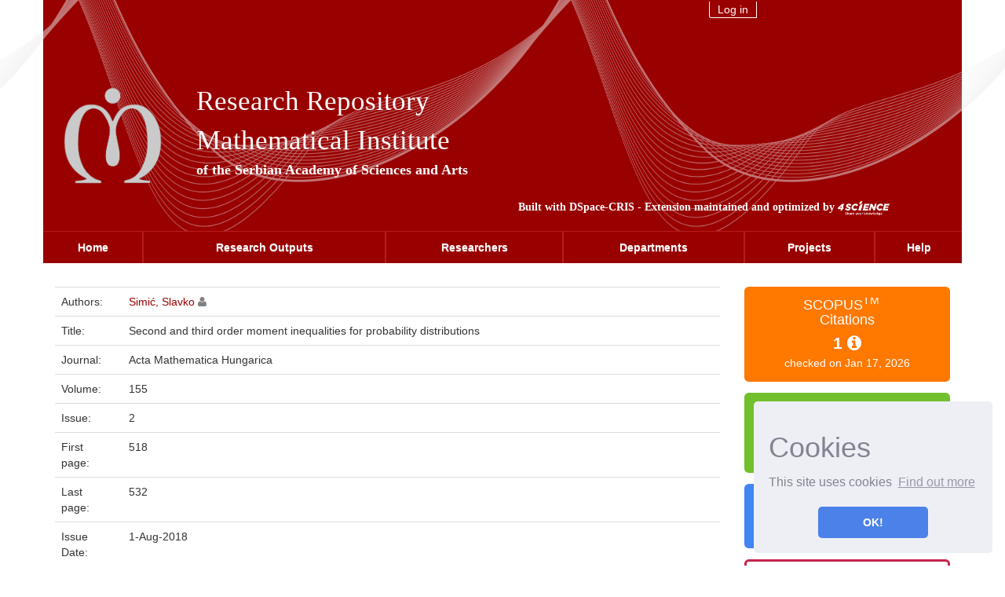

--- FILE ---
content_type: text/html;charset=UTF-8
request_url: https://researchrepository.mi.sanu.ac.rs/handle/123456789/1063
body_size: 5370
content:






















<!DOCTYPE html>
<html>
    <head>
        <title>Second and third order moment inequalities for probability distributions | DSpace-CRIS MISANU</title>
        <meta http-equiv="Content-Type" content="text/html; charset=UTF-8" />
        <meta http-equiv="X-UA-Compatible" content="IE=edge"/>
        <meta name="Generator" content="DSpace CRIS-5.10.0-SNAPSHOT" />
        <meta name="viewport" content="width=device-width, initial-scale=1.0">		
        <link rel="resourcesync sitemap" href="http://researchrepository.mi.sanu.ac.rs/rs/resourcesync.xml" type="application/xml"/>
        <link rel="shortcut icon" href="/favicon.ico" type="image/x-icon"/>
	    <link rel="stylesheet" href="/static/css/jquery-ui-1.10.3.custom/redmond/jquery-ui-1.10.3.custom.css" type="text/css" />
	    <link href="/css/researcher.css" type="text/css" rel="stylesheet" />
       <link href="/css/jdyna.css" type="text/css" rel="stylesheet" />
	    <link rel="stylesheet" href="/static/css/bootstrap/bootstrap.min.css" type="text/css" />
	    <link rel="stylesheet" href="/static/css/bootstrap/bootstrap-misanu-theme.css" type="text/css" />
		 <link rel="stylesheet" href="/static/css/bootstrap/misanu.css" type="text/css" />
	    <link href="/static/css/font-awesome/css/font-awesome.min.css" rel="stylesheet">
		<link href="/static/css/jstree/themes/default/style.min.css" rel="stylesheet"/>
	    <link rel="stylesheet" href="/static/css/bootstrap/dspace-theme.css" type="text/css" />
	    <link rel="stylesheet" href="/css/orcid.css" type="text/css" />
	    <link rel="stylesheet" type="text/css" href="/static/css/dataTables.bootstrap.min.css"/>
		<link rel="stylesheet" type="text/css" href="/static/css/buttons.bootstrap.min.css"/>
		<link rel="stylesheet" type="text/css" href="/static/css/responsive.bootstrap.min.css"/>
		<link rel="stylesheet" href="/static/css/bootstrap/dspace-theme.css" type="text/css" />
		<link rel="stylesheet" type="text/css" href="/css/bootstrap-datetimepicker.min.css" />
			<link rel="stylesheet" type="text/css" href="/static/css/select.dataTables.min.css" />

        <link rel="search" type="application/opensearchdescription+xml" href="/open-search/description.xml" title="DSpace"/>

		
<link rel="schema.DCTERMS" href="http://purl.org/dc/terms/" />
<link rel="schema.DC" href="http://purl.org/dc/elements/1.1/" />
<meta name="DC.creator" content="Simić, Slavko" xml:lang="en" />
<meta name="DCTERMS.dateAccepted" content="2020-05-01T20:12:40Z" scheme="DCTERMS.W3CDTF" />
<meta name="DCTERMS.available" content="2020-05-01T20:12:40Z" scheme="DCTERMS.W3CDTF" />
<meta name="DCTERMS.issued" content="2018-08-01" xml:lang="en" scheme="DCTERMS.W3CDTF" />
<meta name="DC.identifier" content="0236-5294" xml:lang="en" />
<meta name="DC.identifier" content="http://researchrepository.mi.sanu.ac.rs/handle/123456789/1063" scheme="DCTERMS.URI" />
<meta name="DCTERMS.abstract" content="We give refinements of some convex and log-convex moment inequalities. We derive second and third order inequalities using a special kind of algebraic positive semi-definite forms. An open problem concerning an eight parameter refinement of the third order is also stated. We suggest some applications of our results in information theory concerning relative divergence of type s and in theory of means." xml:lang="en" />
<meta name="DC.publisher" content="Springer Link" />
<meta name="DCTERMS.isPartOf" content="Acta Mathematica Hungarica" xml:lang="en" />
<meta name="DC.subject" content="Jensen’s inequality | moment inequality | positive semi-definite form | relative divergence" xml:lang="en" />
<meta name="DC.title" content="Second and third order moment inequalities for probability distributions" xml:lang="en" />
<meta name="DC.type" content="Article" xml:lang="en" />
<meta name="DC.identifier" content="10.1007/s10474-018-0848-1" xml:lang="en" />
<meta name="DC.identifier" content="2-s2.0-85049100888" xml:lang="en" />
<meta name="DC.relation" content="518" xml:lang="en" />
<meta name="DC.relation" content="532" xml:lang="en" />
<meta name="DC.relation" content="2" xml:lang="en" />
<meta name="DC.relation" content="155" xml:lang="en" />
<meta name="DC.description" content="M22" />

<meta name="citation_keywords" content="Jensen’s inequality | moment inequality | positive semi-definite form | relative divergence; Article" />
<meta name="citation_title" content="Second and third order moment inequalities for probability distributions" />
<meta name="citation_issn" content="0236-5294" />
<meta name="citation_publisher" content="Springer Link" />
<meta name="citation_author" content="Simić, Slavko" />
<meta name="citation_abstract_html_url" content="https://researchrepository.mi.sanu.ac.rs/handle/123456789/1063" />


        
   	<script type='text/javascript' src="/static/js/jquery/jquery-1.11.3.min.js"></script>
	<script type='text/javascript' src='/static/js/jquery/jquery-ui-1.11.4.min.js'></script>
	<script type="text/javascript" src="/js/moment.js"></script>
	<script type='text/javascript' src='/static/js/bootstrap/bootstrap.min.js'></script>
	<script type='text/javascript' src='/static/js/holder.js'></script>
	<script type="text/javascript" src="/utils.js"></script>
	<script type='text/javascript' src='/static/js/custom-functions.js'></script>
    <script type="text/javascript" src="/static/js/choice-support.js"> </script>
    <script type="text/javascript" src="/js/jdyna/jdyna.js"></script>    
    <script type="text/javascript" src="/js/jquery.dataTables.min.js"></script>
	<script type="text/javascript" src="/js/dataTables.bootstrap.min.js"></script>
	<script type="text/javascript" src="/js/dataTables.buttons.min.js"></script>
	<script type="text/javascript" src="/js/buttons.bootstrap.min.js"></script>
	<script type="text/javascript" src="/js/buttons.html5.min.js"></script>
	<script type="text/javascript" src="/js/dataTables.responsive.min.js"></script>	
	<script type="text/javascript" src="/js/bootstrap-datetimepicker.min.js"></script>
	<script type="text/javascript" src="/static/js/dataTables.select.min.js"></script>
	<script type="text/javascript" src="/js/jszip.min.js"></script>
	<script type='text/javascript'>
		var j = jQuery.noConflict();
		var $ = jQuery.noConflict();
		var JQ = j;
		dspaceContextPath = "";
		jQuery(document).ready(function ($) {
			  $('span[data-toggle="tooltip"]').tooltip();
			  $('i[data-toggle="tooltip"]').tooltip();
		});
	</script>
	
    
    
		<script type='text/javascript' src='https://d1bxh8uas1mnw7.cloudfront.net/assets/embed.js'></script>

<script type="text/javascript"><!--
j(document).ready(function() {

	
	j(function () {
	    j('div.altmetric-embed').on('altmetric:hide ', function () {
	    	j('div.altmetric').hide();
	    });
	});
	
	
	 
	
});
--></script>
		
    

	<!-- HTML5 shiv and Respond.js IE8 support of HTML5 elements and media queries -->
	<!--[if lt IE 9]>  
	  <script src="/static/js/html5shiv.js"></script>
	  <script src="/static/js/selectivizr-min.js"></script>
	  <script src="/static/js/respond.min.js"></script>
	  <link rel="stylesheet" href="/static/css/bootstrap/dspace-theme-IElte9.css" type="text/css" />
	<![endif]-->
    </head>

    
    
    <body class="undernavigation" dir="ltr">
<a class="sr-only" href="#content">Skip navigation</a>
 
      
    

























	<div class="container-fluid ">
		<div class="container-fluid back">
		</div>
		<div class="mathback container">
			<div class="col-md-12">
				<div class="col-md-3 col-xs-10 col-sm-4 col-sm-offset-7 col-md-offset-8 rightrow">  						

					<div class="col-md-6 col-xs-5 col-sm-5">
						<div class="contentcon">
							<a href="/mydspace">
								Log in 
							</a>
						</div>
					</div>
	    
						
					
				</div>
			</div>
			<div class="row mathrow">
				<div class="col-md-2" id="logo"> 
					<a href="http://www.mi.sanu.ac.rs">
						<img src="/image/logo.png" alt="MISANU logo" />
					</a>
				</div>
				<div class="col-md-7 innertext">
					<div class="row">
						<a href="/">
							Research Repository
						</a>
					</div>
					<div class="row">
						<a href="http://www.mi.sanu.ac.rs">
							Mathematical Institute
						</a>
					</div>
					<div class="row textsmall">
						<a href="https://www.sanu.ac.rs/" target="blanco">
							of the Serbian Academy of Sciences and Arts	
						</a>
					</div>
				</div>
				<div class="col-md-6 citat" style="float:right">
					Built with <a target="_blank" href="https://wiki.duraspace.org/display/DSPACECRIS">DSpace-CRIS</a> - Extension maintained and optimized by 
					<a href="http://www.4science.it/en/dspace-and-dspace-cris-services/">
						<img src="/image/logo-4science-small.png" alt="Logo 4SCIENCE" height="18px"/>
					</a>
				</div>
			</div>
		</div>
	</div>
	<nav class="navbar navbar-default">
		<div class="container menucont">
        <!-- Brand and toggle get grouped for better mobile display -->
			<div class="navbar-header">
				<button type="button" class="navbar-toggle collapsed" data-toggle="collapse" data-target="#bs-example-navbar-collapse-1" aria-expanded="false">
					<span class="sr-only">Toggle navigation</span>
					<span class="icon-bar"></span>
					<span class="icon-bar"></span>
					<span class="icon-bar"></span>
				</button>
			</div>
			<!-- Collect the nav links, forms, and other content for toggling -->
			<div class="collapse navbar-collapse" id="bs-example-navbar-collapse-1">
				<ul class="nav navbar-nav">
					<li class="dropdown">
						<a href="/">Home</a>
					</li>
 

    
    
					<li class="dropdown ">
						<a href="/cris/explore/report">Research Outputs</a>
					</li>

    
    
					<li class="dropdown ">
						<a href="/cris/explore/researcherprofiles">Researchers</a>
					</li>

    
    
					<li class="dropdown ">
						<a href="/cris/explore/orgunits">Departments</a>
					</li>

    
    
					<li class="dropdown ">
						<a href="/cris/explore/fundings">Projects</a>
					</li>



					<li class="dropdown ">
						<script type="text/javascript">
<!-- Javascript starts here
document.write('<a href="#" onClick="var popupwin = window.open(\'/help/index.html\',\'dspacepopup\',\'height=600,width=550,resizable,scrollbars\');popupwin.focus();return false;">Help<\/a>');
// -->
</script><noscript><a href="/help/index.html" target="dspacepopup">Help</a></noscript>
					</li>				
				</ul>
			</div>
			<!-- /.navbar-collapse -->
		</div>
    </nav>
            



<link rel="stylesheet" type="text/css" href="/static/css/cookieconsent/cookieconsent.min.css" />
<script src="/static/js/cookieconsent/cookieconsent.min.js"></script>
<script>
window.addEventListener("load", function(){
window.cookieconsent.initialise({
  "palette": {
    "popup": {
      "background": "#edeff5",
      "text": "#838391"
    },
    "button": {
      "background": "#4b81e8"
    }
  },
  "position": "bottom-right",
  "theme": "classic",
  "content": {
    "message": "<h1>Cookies</h1> This site uses cookies",
    "dismiss": "OK!",
    "link": "Find out more",
    "href": "cookiespolicy.jsp"
  }
})});
</script>


<main id="content" role="main">

                

                




        
<div class="container fullheight">
		





























<script type='text/javascript' src='/static/js/abbreviatetext.js'></script>







	<div class="row">
		<div class="col-sm-12 col-md-12 col-lg-12">
		
		
		
		

                
                
       </div>         


</div>


<div class="row">
<div id="wrapperDisplayItem" class="col-lg-9">
    
    <table class="table itemDisplayTable">
<td class="metadataFieldLabel">Authors:&nbsp;</td><td class="metadataFieldValue"><a href="/browse?type=author&amp;authority=rp00079&amp;authority_lang=en" class="authority author">Simić,&#x20;Slavko</a>&nbsp;<a href="/cris/rp/rp00079" class="authority"><span data-toggle="tooltip" data-placement="top" title="Researcher Profile" class="fa fa-user undefinedstaff"></span></a></td></tr>
<td class="metadataFieldLabel">Title:&nbsp;</td><td class="metadataFieldValue">Second&#x20;and&#x20;third&#x20;order&#x20;moment&#x20;inequalities&#x20;for&#x20;probability&#x20;distributions</td></tr>
<td class="metadataFieldLabel">Journal:&nbsp;</td><td class="metadataFieldValue">Acta&#x20;Mathematica&#x20;Hungarica</td></tr>
<td class="metadataFieldLabel">Volume:&nbsp;</td><td class="metadataFieldValue">155</td></tr>
<td class="metadataFieldLabel">Issue:&nbsp;</td><td class="metadataFieldValue">2</td></tr>
<td class="metadataFieldLabel">First page:&nbsp;</td><td class="metadataFieldValue">518</td></tr>
<td class="metadataFieldLabel">Last page:&nbsp;</td><td class="metadataFieldValue">532</td></tr>
<td class="metadataFieldLabel">Issue Date:&nbsp;</td><td class="metadataFieldValue">1-Aug-2018</td></tr>
<td class="metadataFieldLabel">Rank:&nbsp;</td><td class="metadataFieldValue">M22</td></tr>
<td class="metadataFieldLabel">ISSN:&nbsp;</td><td class="metadataFieldValue">0236-5294</td></tr>
<td class="metadataFieldLabel">DOI:&nbsp;</td><td class="metadataFieldValue"><a href="https://doi.org/10.1007/s10474-018-0848-1">10.1007/s10474-018-0848-1</a></td></tr>
<td class="metadataFieldLabel">Abstract:&nbsp;</td><td class="metadataFieldValue"><div class="abbreviate-me">We give refinements of some convex and log-convex moment inequalities. We derive second and third order inequalities using a special kind of algebraic positive semi-definite forms. An open problem concerning an eight parameter refinement of the third order is also stated. We suggest some applications of our results in information theory concerning relative divergence of type s and in theory of means.</div></td></tr>
<td class="metadataFieldLabel">Keywords:&nbsp;</td><td class="metadataFieldValue">Jensen’s&#x20;inequality&#x20;|&#x20;moment&#x20;inequality&#x20;|&#x20;positive&#x20;semi-definite&#x20;form&#x20;|&#x20;relative&#x20;divergence</td></tr>
<td class="metadataFieldLabel">Publisher:&nbsp;</td><td class="metadataFieldValue">Springer&#x20;Link</td></tr>
</table><br/>

    



    <a class="btn btn-default" href="/handle/123456789/1063?mode=full">
        Show full item record
    </a>

	
</div>
<div class="col-lg-3">
<div class="row">





	
		<script type="text/javascript">
		j(document).ready(function() {
			var obj = JSON.parse('{"identifier":"2-s2.0-85049100888","link":"https://www.scopus.com/inward/citedby.uri?partnerID\u003dHzOxMe3b\u0026scp\u003d85049100888\u0026origin\u003dinward"}');
			j( "div" ).data( "moreLink", obj );
			j( "#metric-counter-scopus" ).wrap(function() {
				  return "<a target='_blank' href='" + j( "div" ).data( "moreLink" ).link + "'></a>";
			}).append(" <i class='fa fa-info-circle' data-toggle='tooltip' title='Get updated citations from database'></i>");
			
			jQuery('[data-toggle="tooltip"]').tooltip();
		});
		</script>
	
<div class="col-lg-12 col-md-4 col-sm-6 col-xs-12 box-scopus">
<div class="media scopus">
	<div class="media-left">
		
	</div>
	<div class="media-body text-center">
		<h4 class="media-heading">SCOPUS<sup>TM</sup>&nbsp;&nbsp;&nbsp;<br/> Citations
		
		</h4>
		<span id="metric-counter-scopus" class="metric-counter">
				
		
		
		
			1
		
		
		
				
		
		
		</span>
	</div>
	
	<div class="row">
		<div class="col-lg-12 text-center small">
			checked on Jan 17, 2026
		</div>
	</div>
	</div>
</div>









	
		<script type="text/javascript">
		j(document).ready(function() {
			var obj = JSON.parse('{"link":"https://researchrepository.mi.sanu.ac.rs/cris/stats/item.html?handle\u003d123456789/1063"}');
			j( "div" ).data( "moreLink", obj );
			j( "#metric-counter-view" ).wrap(function() {
				  return "<a target='_blank' href='" + j( "div" ).data( "moreLink" ).link + "'></a>";
			}).append(" <i class='fa fa-info-circle' data-toggle='tooltip' title='Get updated citations from database'></i>");
			
			jQuery('[data-toggle="tooltip"]').tooltip();
		});
		</script>
	
<div class="col-lg-12 col-md-4 col-sm-6 col-xs-12 box-view">
<div class="media view">
	<div class="media-left">
		<i class="fa fa-eye"></i>
	</div>
	<div class="media-body text-center">
		<h4 class="media-heading">Page view(s)
		
		</h4>
		<span id="metric-counter-view" class="metric-counter">
				
		
		
		
			69
		
		
		
				
		
		
		</span>
	</div>
	
	<div class="row">
		<div class="col-lg-12 text-center small">
			checked on Jan 16, 2026
		</div>
	</div>
	</div>
</div>






    
<div class="col-lg-12 col-md-4 col-sm-6">
<div class="media google">
	<div class="media-left">
		<img src="/image/google-favicon-png.ico" />
	</div>
	<div id="googleCitedResult" class="media-body text-center">
		<h4 class="media-heading">Google Scholar<sup>TM</sup><br/></h4>
		
		
   		    <span class="metric-counter"><a data-toggle="tooltip" target="_blank" title="Search Google Scholar" href="https://scholar.google.com/scholar?as_q=&as_epq=Second and third order moment inequalities for probability distributions&as_occt=any">Check</a></span>
	</div>
</div>	
</div>
<br class="visible-lg" />
    
<div class="col-lg-12 col-md-4 col-sm-6">
<div class="media altmetric">
	<div class="media-left">
      		<div class='altmetric-embed' data-hide-no-mentions="true" data-badge-popover="right" data-badge-type="donut" data-link-target='_blank'
      		 data-doi="10.1007/s10474-018-0848-1"></div>
	</div>
	<div class="media-body media-middle text-center">
		<h4 class="media-heading">Altmetric</h4>
	</div>
</div>
</div>

<div class="col-lg-12 col-md-4 col-sm-6">
<div class="dimensions">
	<div class="media-left">
	
      	<div class="__dimensions_badge_embed__" data-legend="hover-right" data-style="small_circle"  data-doi="10.1007/s10474-018-0848-1"" ></div>
      	<script async src="https://badge.dimensions.ai/badge.js" charset="utf-8"></script>
	</div>
	<div class="media-body media-middle text-center">
		<h4 class="media-heading">Altmetric</h4>
	</div>
</div>
</div>

    </div>
</div>

<div class="modal fade" id="dialogPMC" role="dialog" aria-labelledby="myModalLabel" aria-hidden="true">
  <div class="modal-dialog">
    <div class="modal-content">

    </div>
  </div>
</div>



	
    
</div>
</div>
<div class="container">
    

<br/>
    

    <p class="text-center alert alert-info">Items in DSpace are protected by copyright, with all rights reserved, unless otherwise indicated.</p>

	</div>
    


















            

</div>
<br/>
</main>
		<footer class="container">	
			<div class="row">
				<div class="col-md-1">
				</div>
				<div class="col-md-2" id="logo-footer">
					<a href="http://www.mi.sanu.ac.rs">
						<img src="/image/logo.png" alt="MISANU logo" style="width:140px"/>
					</a>
				</div>
				<div class="col-md-5 innertext">
					<div class="row">
						<a href="/"> Research Repository </a>
					</div>
					<div class="row">
						<a href="http://www.mi.sanu.ac.rs"> Mathematical Institute </a>
					</div>
					<div class="row textsmall">
						<a href="https://www.sanu.ac.rs/" target="blanco">of the Serbian Academy of Sciences and Arts </a>
					</div>
				</div>
				<div class="col-md-3">
					<div class="row">
						Address: Kneza Mihaila 36, Belgrade 11001 
					</div>
					<div class="row">
						Telephone: 011 2630170   
					</div>
					<div class="row">
						Email: office@mi.sanu.ac.rs  
					</div>
				</div>
			</div>
			<section class="row mathrow">
				<div class="col-md-4">
					<p>Copyright © 1946-<script>new Date().getFullYear()>document.write(new Date().getFullYear());</script> Matematički institut SANU
					</p>
				</div>
				<div class="col-md-2">
					<p><a target="_blank"
href="https://researchrepository.mi.sanu.ac.rs/oai/request?verb=Identify">OAI-PMH</a></p>
				</div>
				<div class="col-md-6">
					<p>
						Built with <a target="_blank" href="https://wiki.duraspace.org/display/DSPACECRIS">DSpace-CRIS</a> - Extension maintained and optimized by 
						<a href="http://www.4science.it/en/dspace-and-dspace-cris-services/">
							<img src="/image/logo-4science-small.png" alt="Logo 4SCIENCE" height="18px"/>
						</a>
					</p>
				</div>
			</section>
		</footer>
    </body>
</html>

